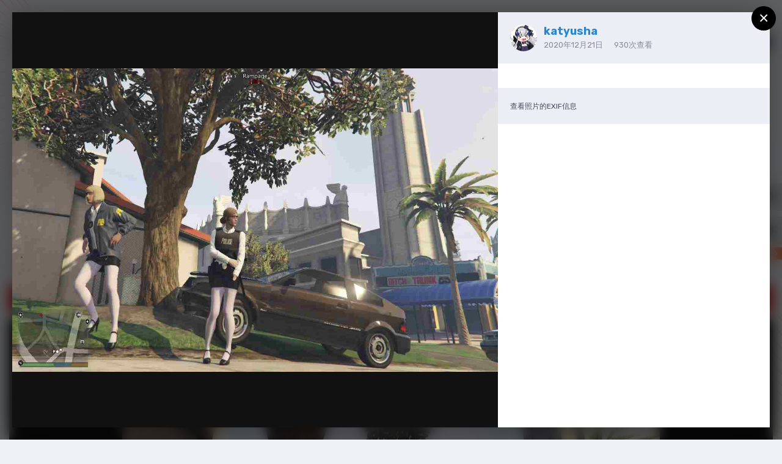

--- FILE ---
content_type: text/html;charset=UTF-8
request_url: https://lspdfrcn.com/gallery/image/66-20201007162241_1jpg/
body_size: 10520
content:
<!DOCTYPE html><html lang="zh-CN" dir="ltr" class="theme--light" ><head><meta charset="utf-8">
        
		<title>20201007162241_1.jpg - LSPDFRCN - LSPDFRCN</title>
		
		
		
		

	<meta name="viewport" content="width=device-width, initial-scale=1">



	<meta name="twitter:card" content="summary_large_image" />



	
		
			
				<meta property="og:title" content="20201007162241_1.jpg">
			
		
	

	
		
			
				<meta property="og:type" content="website">
			
		
	

	
		
			
				<meta property="og:url" content="https://lspdfrcn.com/gallery/image/66-20201007162241_1jpg/">
			
		
	

	
		
			
				<meta name="description" content="">
			
		
	

	
		
			
				<meta property="og:description" content="">
			
		
	

	
		
			
				<meta property="og:updated_time" content="2020-12-21T01:50:08Z">
			
		
	

	
		
			
				<meta property="og:image" content="https://lspdfrcn.com/uploads/monthly_2020_12/large.20201007162241_1.jpg.0fd48a794c23ba0268685e1064673d57.jpg">
			
		
	

	
		
			
				<meta property="og:image:type" content="image/jpeg">
			
		
	

	
		
			
				<meta property="og:site_name" content="LSPDFRCN">
			
		
	

	
		
			
				<meta property="og:locale" content="zh_CN">
			
		
	


	
		<link rel="canonical" href="https://lspdfrcn.com/gallery/image/66-20201007162241_1jpg/" />
	

	
		<link rel="preload" href="https://lspdfrcn.com/uploads/monthly_2020_12/large.20201007162241_1.jpg.0fd48a794c23ba0268685e1064673d57.jpg" as="image" type="image/jpeg" />
	




<link rel="manifest" href="https://lspdfrcn.com/manifest.webmanifest/">
<meta name="msapplication-config" content="https://lspdfrcn.com/browserconfig.xml/">
<meta name="msapplication-starturl" content="/">
<meta name="application-name" content="LSPDFRCN">
<meta name="apple-mobile-web-app-title" content="LSPDFRCN">

	<meta name="theme-color" content="#ffffff">


	<meta name="msapplication-TileColor" content="#ffffff">









<link rel="preload" href="//lspdfrcn.com/applications/core/interface/font/fontawesome-webfont.woff2?v=4.7.0" as="font" crossorigin="anonymous">
		




	<link rel='stylesheet' href='https://lspdfrcn.com/uploads/css_built_16/341e4a57816af3ba440d891ca87450ff_framework.css?v=4e52a1ea3c1676688004' media='all'>

	<link rel='stylesheet' href='https://lspdfrcn.com/uploads/css_built_16/05e81b71abe4f22d6eb8d1a929494829_responsive.css?v=4e52a1ea3c1676688004' media='all'>

	<link rel='stylesheet' href='https://lspdfrcn.com/uploads/css_built_16/90eb5adf50a8c640f633d47fd7eb1778_core.css?v=4e52a1ea3c1676688004' media='all'>

	<link rel='stylesheet' href='https://lspdfrcn.com/uploads/css_built_16/5a0da001ccc2200dc5625c3f3934497d_core_responsive.css?v=4e52a1ea3c1676688004' media='all'>

	<link rel='stylesheet' href='https://lspdfrcn.com/uploads/css_built_16/37c6452ea623de41c991284837957128_gallery.css?v=4e52a1ea3c1676688004' media='all'>

	<link rel='stylesheet' href='https://lspdfrcn.com/uploads/css_built_16/22e9af7d7c6ac7ddc7db0f1b0d471efc_gallery_responsive.css?v=4e52a1ea3c1676688004' media='all'>

	<link rel='stylesheet' href='https://lspdfrcn.com/uploads/css_built_16/8a32dcbf06236254181d222455063219_global.css?v=4e52a1ea3c1676688004' media='all'>

	<link rel='stylesheet' href='https://lspdfrcn.com/uploads/css_built_16/3c2e13df43ceeb2f80c68730e95549d5_sdgamestore.css?v=4e52a1ea3c1676688004' media='all'>





<link rel='stylesheet' href='https://lspdfrcn.com/uploads/css_built_16/258adbb6e4f3e83cd3b355f84e3fa002_custom.css?v=4e52a1ea3c1676688004' media='all'>




        
		
		

	
	<link rel='shortcut icon' href='https://lspdfrcn.com/uploads/monthly_2020_09/Favicon.png' type="image/png">

        
<!-- (CB) Nexxe ( Fontawesome ) -->
<link rel="stylesheet" href="https://use.fontawesome.com/releases/v5.14.0/css/all.css">
<link rel="stylesheet" href="https://use.fontawesome.com/releases/v5.14.0/css/v4-shims.css">

<!-- (CB) Nexxe ( Google Fonts ) -->
<link href="https://fonts.googleapis.com/css2?family=Rubik:ital,wght@0,300;0,400;0,500;0,700;0,900;1,300;1,400;1,500;1,700;1,900&display=swap" rel="stylesheet">
        <script async src="https://pagead2.googlesyndication.com/pagead/js/adsbygoogle.js?client=ca-pub-2564225206388464"
       crossorigin="anonymous"></script>
	</head><body class="ipsApp ipsApp_front ipsJS_none ipsClearfix" data-controller="core.front.core.app"  data-message=""  data-pageapp="gallery" data-pagelocation="front" data-pagemodule="gallery" data-pagecontroller="view" data-pageid="66"   >
		
        

        

		  <a href="#ipsLayout_mainArea" class="ipsHide" title="转到此页面的主要帖子" accesskey="m">跳转到帖子</a>
			

            
<ul id="elMobileNav" class="ipsResponsive_hideDesktop" data-controller="core.front.core.mobileNav">
    
		
			
			
				
				
			
				
				
			
				
					<li id="elMobileBreadcrumb">
						<a href="https://lspdfrcn.com/gallery/album/4-%E6%B4%9B%E5%9C%A3%E9%83%BD%E5%A4%9C%E5%B7%A1/">
							<span>洛圣都夜巡</span>
						</a>
					</li>
				
				
			
				
				
			
		
	

	
	<li >
		<a data-action="defaultStream" href="https://lspdfrcn.com/discover/"><i class="fa fa-newspaper-o" aria-hidden="true"></i></a>
	</li>

	

	
		<li class="ipsJS_show">
			<a href="https://lspdfrcn.com/search/"><i class="fa fa-search"></i></a>
		</li>
	
    
<ul class='ipsMobileHamburger ipsList_reset ipsResponsive_hideDesktop'>
	<li data-ipsDrawer data-ipsDrawer-drawerElem='#elMobileDrawer'>
		<a href='#'>
			
			
				
			
			
			
			<i class='fa fa-navicon'></i>
		</a>
	</li>
</ul>
</ul>
			<div id="ipsLayout_header" class="ipsClearfix">
                

				<header><div class="ipsLayout_container">
					</div>
				</header>
</div>
            <div id="cb-nexxe__topbar">
                <div class="ipsLayout_container">
                   
<div id='cb-nexxe__header'>
   <div class='cb-nexxe__header--logo'>
      <div class='cb-nexxe__header__logo--content hvr-forward'>
         

   
   <a href='https://lspdfrcn.com/' id='elLogo' accesskey='1'>
     <img src="https://lspdfrcn.com/uploads/monthly_2022_09/LSPDFRCN_LOGO.png.b753c67bc6855b638bbf95eabcb3235c.png" class='logo__light' alt='LSPDFRCN'>
     <img src="https://lspdfrcn.com/uploads/monthly_2022_09/LSPDFRCN_LOGO.png.c0d3935be22d86513b15e190e4d88aa6.png" class='logo__dark' alt='LSPDFRCN'>
   </a>
   <span class='cb-nexxe__header__logo--descritpion u_409'>专注于摸鱼一百年。</span>


      </div>
   </div>
   
      <div class='cb-nexxe__header--userpanel'>
        <div class='cb--nexxe__switch--color'><input id='switch__color' type="checkbox" data-ipstooltip="" _title="更改模式" data-toggle-theme></div>
        

	<ul id="elUserNav" class="ipsList_inline cSignedOut ipsResponsive_showDesktop">
		
		
	


	<li class="cUserNav_icon ipsHide" id="elCart_container">
	<li class="elUserNav_sep ipsHide" id="elCart_sep">

<li id="elSignInLink">
			<a href="https://lspdfrcn.com/login/" data-ipsmenu-closeonclick="false" data-ipsmenu id="elUserSignIn">
				已有帐户？请登录  <i class="fa fa-caret-down"></i>
			</a>
			
<div id='elUserSignIn_menu' class='ipsMenu ipsMenu_auto ipsHide'>
	<form accept-charset='utf-8' method='post' action='https://lspdfrcn.com/login/'>
		<input type="hidden" name="csrfKey" value="c8e62c40e9cdda6c5e4651e216a1a585">
		<input type="hidden" name="ref" value="aHR0cHM6Ly9sc3BkZnJjbi5jb20vZ2FsbGVyeS9pbWFnZS82Ni0yMDIwMTAwNzE2MjI0MV8xanBnLw==">
		<div data-role="loginForm">
			
			
			
				
<div class="ipsPad ipsForm ipsForm_vertical">
	<h4 class="ipsType_sectionHead">登录</h4>
	<br><br>
	<ul class='ipsList_reset'>
		<li class="ipsFieldRow ipsFieldRow_noLabel ipsFieldRow_fullWidth">
			
			
				<input type="text" placeholder="用户名或电子邮件地址" name="auth" autocomplete="email">
			
		</li>
		<li class="ipsFieldRow ipsFieldRow_noLabel ipsFieldRow_fullWidth">
			<input type="password" placeholder="密码" name="password" autocomplete="current-password">
		</li>
		<li class="ipsFieldRow ipsFieldRow_checkbox ipsClearfix">
			<span class="ipsCustomInput">
				<input type="checkbox" name="remember_me" id="remember_me_checkbox" value="1" checked aria-checked="true">
				<span></span>
			</span>
			<div class="ipsFieldRow_content">
				<label class="ipsFieldRow_label" for="remember_me_checkbox">记住我</label>
				<span class="ipsFieldRow_desc">不要在公共电脑启用此选项。</span>
			</div>
		</li>
		<li class="ipsFieldRow ipsFieldRow_fullWidth">
			<button type="submit" name="_processLogin" value="usernamepassword" class="ipsButton ipsButton_primary ipsButton_small" id="elSignIn_submit">登录</button>
			
				<p class="ipsType_right ipsType_small">
					
						<a href='https://lspdfrcn.com/lostpassword/' data-ipsDialog data-ipsDialog-title='忘记密码？'>
					
					忘记密码？</a>
				</p>
			
		</li>
	</ul>
</div>
			
		</div>
	</form>
</div>
		</li>
		
			<li>
				
					<a href="https://lspdfrcn.com/register/" data-ipsdialog data-ipsdialog-size="narrow" data-ipsdialog-title="注册"  id="elRegisterButton" class="ipsButton ipsButton_normal ipsButton_primary">注册</a>
				
			</li>
		
	</ul>

      </div>
   
</div>
                </div>
            </div>
            

    
    <div id='cb-nexxe__menu'>
    <div class='ipsLayout_container'>
	<nav data-controller='core.front.core.navBar' class=' ipsResponsive_showDesktop'>
		<div class='ipsNavBar_primary ipsLayout_container '>
			<ul data-role="primaryNavBar" class='ipsClearfix'>
				



	
		
		
			
		
		<li class='ipsNavBar_active' data-active id='elNavSecondary_1' data-role="navBarItem" data-navApp="core" data-navExt="CustomItem">
			
			
				<a href="https://lspdfrcn.com" target='_blank' rel="noopener" data-navItem-id="1" data-navDefault>
					主页
				</a>
			
			
				<ul class='ipsNavBar_secondary ' data-role='secondaryNavBar'>
					



	
		
		
		<li  id='elNavSecondary_10' data-role="navBarItem" data-navApp="forums" data-navExt="Forums">
			
			
				<a href="https://lspdfrcn.com"  data-navItem-id="10" >
					论坛
				</a>
			
			
		</li>
	
	

	
		
		
			
		
		<li class='ipsNavBar_active' data-active id='elNavSecondary_12' data-role="navBarItem" data-navApp="gallery" data-navExt="Gallery">
			
			
				<a href="https://lspdfrcn.com/gallery/"  data-navItem-id="12" data-navDefault>
					相册
				</a>
			
			
		</li>
	
	

	
		
		
		<li  id='elNavSecondary_34' data-role="navBarItem" data-navApp="core" data-navExt="Guidelines">
			
			
				<a href="https://lspdfrcn.com/guidelines/"  data-navItem-id="34" >
					指南
				</a>
			
			
		</li>
	
	

	
		
		
		<li  id='elNavSecondary_37' data-role="navBarItem" data-navApp="core" data-navExt="Leaderboard">
			
			
				<a href="https://lspdfrcn.com/leaderboard/"  data-navItem-id="37" >
					排行榜
				</a>
			
			
		</li>
	
	

	
		
		
		<li  id='elNavSecondary_52' data-role="navBarItem" data-navApp="core" data-navExt="Clubs">
			
			
				<a href="https://lspdfrcn.com/clubs/"  data-navItem-id="52" >
					俱乐部
				</a>
			
			
		</li>
	
	

	
		
		
		<li  id='elNavSecondary_35' data-role="navBarItem" data-navApp="core" data-navExt="CustomItem">
			
			
				<a href="https://lspdfrcn.com/staff/"  data-navItem-id="35" >
					管理
				</a>
			
			
		</li>
	
	



					<li class='ipsHide' id='elNavigationMore_1' data-role='navMore'>
						<a href='#' data-ipsMenu data-ipsMenu-appendTo='#elNavigationMore_1' id='elNavigationMore_1_dropdown'>更多 <i class='fa fa-caret-down'></i></a>
						<ul class='ipsHide ipsMenu ipsMenu_auto' id='elNavigationMore_1_dropdown_menu' data-role='moreDropdown'></ul>
					</li>
				</ul>
			
		</li>
	
	

	
		
		
		<li  id='elNavSecondary_51' data-role="navBarItem" data-navApp="core" data-navExt="CustomItem">
			
			
				<a href="https://lspdfrcn.com/files/"  data-navItem-id="51" >
					下载
				</a>
			
			
		</li>
	
	

	
		
		
		<li  id='elNavSecondary_2' data-role="navBarItem" data-navApp="core" data-navExt="CustomItem">
			
			
				<a href="https://lspdfrcn.com/discover/"  data-navItem-id="2" >
					动态
				</a>
			
			
				<ul class='ipsNavBar_secondary ipsHide' data-role='secondaryNavBar'>
					



	
		
		
		<li  id='elNavSecondary_4' data-role="navBarItem" data-navApp="core" data-navExt="AllActivity">
			
			
				<a href="https://lspdfrcn.com/discover/"  data-navItem-id="4" >
					所有动态
				</a>
			
			
		</li>
	
	

	
	

	
	

	
	

	
		
		
		<li  id='elNavSecondary_8' data-role="navBarItem" data-navApp="core" data-navExt="Search">
			
			
				<a href="https://lspdfrcn.com/search/"  data-navItem-id="8" >
					搜索
				</a>
			
			
		</li>
	
	

	
	



					<li class='ipsHide' id='elNavigationMore_2' data-role='navMore'>
						<a href='#' data-ipsMenu data-ipsMenu-appendTo='#elNavigationMore_2' id='elNavigationMore_2_dropdown'>更多 <i class='fa fa-caret-down'></i></a>
						<ul class='ipsHide ipsMenu ipsMenu_auto' id='elNavigationMore_2_dropdown_menu' data-role='moreDropdown'></ul>
					</li>
				</ul>
			
		</li>
	
	

	
		
		
		<li  id='elNavSecondary_46' data-role="navBarItem" data-navApp="sdgamestore" data-navExt="sdGameStore">
			
			
				<a href="https://lspdfrcn.com/games/"  data-navItem-id="46" >
					商店
				</a>
			
			
				<ul class='ipsNavBar_secondary ipsHide' data-role='secondaryNavBar'>
					



	
	

	
		
		
		<li  id='elNavSecondary_48' data-role="navBarItem" data-navApp="core" data-navExt="CustomItem">
			
			
				<a href="https://lspdfrcn.com/store/cart/" target='_blank' rel="noopener" data-navItem-id="48" >
					购物车
				</a>
			
			
		</li>
	
	



					<li class='ipsHide' id='elNavigationMore_46' data-role='navMore'>
						<a href='#' data-ipsMenu data-ipsMenu-appendTo='#elNavigationMore_46' id='elNavigationMore_46_dropdown'>更多 <i class='fa fa-caret-down'></i></a>
						<ul class='ipsHide ipsMenu ipsMenu_auto' id='elNavigationMore_46_dropdown_menu' data-role='moreDropdown'></ul>
					</li>
				</ul>
			
		</li>
	
	

	
		
		
		<li  id='elNavSecondary_49' data-role="navBarItem" data-navApp="core" data-navExt="CustomItem">
			
			
				<a href="https://lspdfrcn.com/releastenotes/"  data-navItem-id="49" >
					发行说明
				</a>
			
			
		</li>
	
	

	
		
		
		<li  id='elNavSecondary_50' data-role="navBarItem" data-navApp="donate" data-navExt="Donate">
			
			
				<a href="https://lspdfrcn.com/donate/"  data-navItem-id="50" >
					捐赠
				</a>
			
			
		</li>
	
	



				<li class='ipsHide' id='elNavigationMore' data-role='navMore'>
					<a href='#' data-ipsMenu data-ipsMenu-appendTo='#elNavigationMore' id='elNavigationMore_dropdown'>更多</a>
					<ul class='ipsNavBar_secondary ipsHide' data-role='secondaryNavBar'>
						<li class='ipsHide' id='elNavigationMore_more' data-role='navMore'>
							<a href='#' data-ipsMenu data-ipsMenu-appendTo='#elNavigationMore_more' id='elNavigationMore_more_dropdown'>更多 <i class='fa fa-caret-down'></i></a>
							<ul class='ipsHide ipsMenu ipsMenu_auto' id='elNavigationMore_more_dropdown_menu' data-role='moreDropdown'></ul>
						</li>
					</ul>
				</li>
			</ul>
            

	<div id="elSearchWrap">
		<div id="elSearch" class="" data-controller="sdgamestore.front.games.quickSearch, core.front.core.quickSearch">
			<form accept-charset="utf-8" action="//lspdfrcn.com/search/?do=quicksearch" method="post">

			</form>
<div id="sdGameSearchResult" class="ipsMatrix ipsClear ipsAreaBackground_light">
  <ul class="ipsDataList ipsDataList_reducedSpacing"></ul>
</div>
		</div>
	</div>

		</div>
        
<div class='cb-nexxe__menu--right'>
   	<div id="elSearchWrapper">
		<div id='elSearch' data-controller="core.front.core.quickSearch">
			<form accept-charset='utf-8' action='//lspdfrcn.com/search/?do=quicksearch' method='post'>
                <input type='search' id='elSearchField' placeholder='搜索…' name='q' autocomplete='off' aria-label='搜索'>
                <details class='cSearchFilter'>
                    <summary class='cSearchFilter__text'></summary>
                    <ul class='cSearchFilter__menu'>
                        
                        <li><label><input type="radio" name="type" value="all"  checked><span class='cSearchFilter__menuText'>所有地方</span></label></li>
                        
                            
                                <li><label><input type="radio" name="type" value='contextual_{&quot;type&quot;:&quot;gallery_image&quot;,&quot;nodes&quot;:1}'><span class='cSearchFilter__menuText'>此类别</span></label></li>
                            
                                <li><label><input type="radio" name="type" value='contextual_{&quot;type&quot;:&quot;gallery_image&quot;,&quot;item&quot;:66}'><span class='cSearchFilter__menuText'>此图像</span></label></li>
                            
                        
                        
                            <li><label><input type="radio" name="type" value="core_statuses_status"><span class='cSearchFilter__menuText'>状态更新</span></label></li>
                        
                            <li><label><input type="radio" name="type" value="forums_topic"><span class='cSearchFilter__menuText'>主题</span></label></li>
                        
                            <li><label><input type="radio" name="type" value="calendar_event"><span class='cSearchFilter__menuText'>活动</span></label></li>
                        
                            <li><label><input type="radio" name="type" value="gallery_image"><span class='cSearchFilter__menuText'>图像</span></label></li>
                        
                            <li><label><input type="radio" name="type" value="gallery_album_item"><span class='cSearchFilter__menuText'>专辑</span></label></li>
                        
                            <li><label><input type="radio" name="type" value="downloads_file"><span class='cSearchFilter__menuText'>文件</span></label></li>
                        
                            <li><label><input type="radio" name="type" value="cms_pages_pageitem"><span class='cSearchFilter__menuText'>专栏</span></label></li>
                        
                            <li><label><input type="radio" name="type" value="cms_records1"><span class='cSearchFilter__menuText'>Releases</span></label></li>
                        
                            <li><label><input type="radio" name="type" value="nexus_package_item"><span class='cSearchFilter__menuText'>产品</span></label></li>
                        
                            <li><label><input type="radio" name="type" value="blog_entry"><span class='cSearchFilter__menuText'>博客帖子</span></label></li>
                        
                            <li><label><input type="radio" name="type" value="sdgamestore_product"><span class='cSearchFilter__menuText'>Games</span></label></li>
                        
                            <li><label><input type="radio" name="type" value="core_members"><span class='cSearchFilter__menuText'>会员</span></label></li>
                        
                    </ul>
                </details>
				<button class='cSearchSubmit' type="submit" aria-label='搜索'><i class="fa fa-search"></i></button>
			</form>
		</div>
	</div>
   
   <div class='cb-nexxe__menu__right--social'>
      


<ul class='cb-nexxe__social-list social_menu'>
   
   
   
   
   
   <li class='discord'><a href="https://kaihei.co/zikPNI" data-ipstooltip="" _title="Discord" target="_blank"><i class="fab fa-discord"></i></a></li>
</ul>


   </div>
   
</div>
	</nav>
    </div>
    </div>
   


        


		<main id="ipsLayout_body" class="ipsLayout_container"><div id="ipsLayout_contentArea">
              	
<nav class='ipsBreadcrumb ipsBreadcrumb_top ipsFaded_withHover'>
	

	<ul class='ipsList_inline ipsPos_right'>
		
		<li >
			<a data-action="defaultStream" class='ipsType_light '  href='https://lspdfrcn.com/discover/'><i class="fas fa-align-center"></i> <span>所有动态</span></a>
		</li>
		
	</ul>

	<ul data-role="breadcrumbList">
		<li>
			<a title="首页" href='https://lspdfrcn.com/'>
				<span><i class="fas fa-house-user"></i> 首页 <i class='fa fa-angle-right'></i></span>
			</a>
		</li>
		
		
			<li>
				
					<a href='https://lspdfrcn.com/gallery/'>
						<span>相册 <i class='fa fa-angle-right' aria-hidden="true"></i></span>
					</a>
				
			</li>
		
			<li>
				
					<a href='https://lspdfrcn.com/gallery/category/1-lspdfrcn/'>
						<span>LSPDFRCN <i class='fa fa-angle-right' aria-hidden="true"></i></span>
					</a>
				
			</li>
		
			<li>
				
					<a href='https://lspdfrcn.com/gallery/album/4-%E6%B4%9B%E5%9C%A3%E9%83%BD%E5%A4%9C%E5%B7%A1/'>
						<span>洛圣都夜巡 <i class='fa fa-angle-right' aria-hidden="true"></i></span>
					</a>
				
			</li>
		
			<li>
				
					20201007162241_1.jpg
				
			</li>
		
	</ul>
</nav>
				<div id="ipsLayout_contentWrapper">
					
					<div id="ipsLayout_mainArea">
						
						
						
						

	


	<div class='cAnnouncementsContent'>
		
		<div class='cAnnouncementContentTop ipsAnnouncement ipsMessage_error ipsType_center'>
            
			<a href='https://lspdfrcn.com/announcement/57-%E7%BD%91%E7%AB%99%E8%BF%81%E7%A7%BB%E9%80%9A%E7%9F%A5/' data-ipsDialog data-ipsDialog-title="网站迁移通知">网站迁移通知</a>
            
		</div>
		
	</div>



						



<div data-controller='gallery.front.view.image,gallery.front.browse.imageLightbox' data-launchLightbox data-lightboxURL='https://lspdfrcn.com/gallery/image/66-20201007162241_1jpg/'>
	<div class='cGalleryLightbox_inner ipsSpacer_bottom' data-role="imageSizer">
		<div class='elGalleryHeader'>
			

<div id='elGalleryImage' class='elGalleryImage' data-role="imageFrame" data-imageSizes='{&quot;large&quot;:[1280,800],&quot;small&quot;:[600,375]}'>
	
		<div class='cGalleryViewImage' data-role='notesWrapper' data-controller='gallery.front.view.notes' data-imageID='66'  data-notesData='[]'>
			
			<div>
				<img src='https://lspdfrcn.com/uploads/monthly_2020_12/large.20201007162241_1.jpg.0fd48a794c23ba0268685e1064673d57.jpg' alt="20201007162241_1.jpg" title='20201007162241_1.jpg' data-role='theImage' class='ipsHide'>
			</div>
			<noscript>
				<img src='https://lspdfrcn.com/uploads/monthly_2020_12/large.20201007162241_1.jpg.0fd48a794c23ba0268685e1064673d57.jpg' alt="20201007162241_1.jpg" title='20201007162241_1.jpg' data-role='theImage'>
			</noscript>
			
		</div>
		
		<div class='cGalleryImageFade'>
			
				<div class='cGalleryImageTopBar'>
					<div class='cGalleryImageTitle'>&nbsp;</div>
					<ul class='cGalleryControls ipsList_inline'>
						<li>
							<a href='https://lspdfrcn.com/gallery/image/66-20201007162241_1jpg/' title='在灯箱中查看' class='ipsButton ipsButton_narrow ipsButton_link ipsButton_verySmall ipsButton_veryLight' data-ipsTooltip data-imageLightbox><i class='fa fa-expand'></i></a>
						</li>
						<li>
							<a href='https://lspdfrcn.com/uploads/monthly_2020_12/large.20201007162241_1.jpg.0fd48a794c23ba0268685e1064673d57.jpg' title='查看完整图像' class='ipsButton ipsButton_narrow ipsButton_link ipsButton_verySmall ipsButton_veryLight' data-ipsTooltip target='_blank' rel='noopener'><i class='fa fa-external-link'></i></a>
						</li>
					</ul>
				</div>
			
			<div class='cGalleryImageBottomBar'>
				<div class='cGalleryCreditInfo ipsType_normal'>
					

					
				</div>
				
			</div>
		</div>
	
	<span class='elGalleryImageNav'>
		
			<a href='https://lspdfrcn.com/gallery/image/67-20201018102932_1jpg/?browse=1' class='elGalleryImageNav_prev' title='20201018102932_1.jpg'><i class='fa fa-angle-left'></i></a>
		
		
			<a href='https://lspdfrcn.com/gallery/image/65-20201006162542_1jpg/?browse=1' class='elGalleryImageNav_next' title='20201006162542_1.jpg'><i class='fa fa-angle-right'></i></a>
		
	</span>
</div>
		</div>
	</div>

	<section data-role='imageInfo'>
		




<div class='ipsColumns ipsColumns_collapsePhone ipsResponsive_pull ipsSpacer_bottom'>
	<div class='ipsColumn ipsColumn_fluid'>
		

		<div class='ipsBox'>
			<div class='ipsPadding' data-role='imageDescription'>
				<div class='ipsFlex ipsFlex-ai:center ipsFlex-fw:wrap ipsGap:4'>
					<div class='ipsFlex-flex:11'>
						<h1 class='ipsType_pageTitle ipsContained_container'>
							
							
							
							
							
								<span class='ipsContained ipsType_break'>20201007162241_1.jpg</span>
							
						</h1>
						
					</div>
				</div>
				<hr class='ipsHr'>
				<div class='ipsPageHeader__meta ipsFlex ipsFlex-jc:between ipsFlex-ai:center ipsFlex-fw:wrap ipsGap:3'>
					<div class='ipsFlex-flex:11'>
						<div class='ipsPhotoPanel ipsPhotoPanel_mini ipsClearfix'>
							


	<a href="https://lspdfrcn.com/profile/19-katyusha/" rel="nofollow" data-ipsHover data-ipsHover-width="370" data-ipsHover-target="https://lspdfrcn.com/profile/19-katyusha/?do=hovercard" class="ipsUserPhoto ipsUserPhoto_mini nexxe__offline" title="转到katyusha的个人空间">
		<img src='https://lspdfrcn.com/uploads/monthly_2020_09/585971891_QQ20190924211847.thumb.png.1f0fefe880d674ffbce8f8146e555147.png' alt='katyusha' loading="lazy">
	</a>

							<div>
								<p class='ipsType_reset ipsType_normal ipsType_blendLinks'>
									由


<a href='https://lspdfrcn.com/profile/19-katyusha/' rel="nofollow" data-ipsHover data-ipsHover-width='370' data-ipsHover-target='https://lspdfrcn.com/profile/19-katyusha/?do=hovercard&amp;referrer=https%253A%252F%252Flspdfrcn.com%252Fgallery%252Fimage%252F66-20201007162241_1jpg%252F' title="转到katyusha的个人空间" class="ipsType_break"><span style='color:#2986cc'>katyusha</span></a>
								</p>
								<ul class='ipsList_inline'>
									<li class='ipsType_light'><time datetime='2020-12-21T01:50:08Z' title='2020年12月21日 01:50 ' data-short='5年前'>2020年12月21日</time></li>
									<li class='ipsType_light'>930次查看</li>
									
										<li><a href='https://lspdfrcn.com/profile/19-katyusha/content/?type=gallery_image'>查看katyusha的图像</a></li>
									
								</ul>
							</div>
						</div>
					</div>
					<div class='ipsFlex-flex:01 ipsResponsive_hidePhone'>
						<div class='ipsFlex ipsFlex-ai:center ipsFlex-jc:center ipsGap:3 ipsGap_row:0'>
							
							



							

<div data-followApp='gallery' data-followArea='image' data-followID='66' data-controller='core.front.core.followButton'>
	

	<a href='https://lspdfrcn.com/login/' rel="nofollow" class="ipsFollow ipsPos_middle ipsButton ipsButton_light ipsButton_verySmall ipsButton_disabled" data-role="followButton" data-ipsTooltip title='登录关注'>
		<span>粉丝</span>
		<span class='ipsCommentCount'>0</span>
	</a>

</div>
						</div>
					</div>
				</div>
				
				

				

					

				

					

				
			</div>
			<div class='ipsItemControls'>
				
					

	<div data-controller='core.front.core.reaction' class='ipsItemControls_right ipsClearfix '>	
		<div class='ipsReact ipsPos_right'>
			
				
				<div class='ipsReact_reactCountOnly ipsAreaBackground_light ipsType_blendLinks ipsHide' data-role='reactCount'>
					
					<span data-role='reactCountText'>0</span>
					
				</div>
			
			
			
		</div>
	</div>

				
				<ul class='ipsComment_controls ipsClearfix ipsItemControls_left'>
					
				</ul>
			</div>
		</div>
	</div>
	<div class='ipsColumn ipsColumn_wide' id='elGalleryImageStats'>
		<div class='ipsBox ipsPadding' data-role="imageStats">
			

			

			
				<div>
					<strong class='ipsType_minorHeading'>来自专辑:</strong>
					<br>
					<h3 class='ipsType_sectionHead'><span class='ipsContained ipsType_break'><a href='https://lspdfrcn.com/gallery/album/4-%E6%B4%9B%E5%9C%A3%E9%83%BD%E5%A4%9C%E5%B7%A1/' class='ipsType_normal ipsTruncate ipsTruncate_line'>洛圣都夜巡</a></span></h3>
					<ul class='ipsList_inline ipsType_medium'>
						<li><i class='fa fa-camera'></i> <strong>258张图像</strong></li>
						
						
					</ul>
				</div>
				<hr class='ipsHr'>
			

			
				<h2 class='ipsType_minorHeading ipsType_break'>20201007162241_1.jpg的照片信息</h2>
				<div class='cGalleryExif'>
					
						<a href='https://lspdfrcn.com/gallery/image/66-20201007162241_1jpg/?do=metadata' data-ipsDialog data-ipsDialog-title='查看所有照片的EXIF信息'>查看照片的EXIF信息</a>
					
				</div>
			
		</div>
	</div>
</div>


<div class='ipsBox ipsPadding ipsResponsive_pull ipsResponsive_showPhone ipsMargin_top'>
	
	<div class='ipsResponsive_noFloat ipsResponsive_block'>
		

<div data-followApp='gallery' data-followArea='image' data-followID='66' data-controller='core.front.core.followButton'>
	

	<a href='https://lspdfrcn.com/login/' rel="nofollow" class="ipsFollow ipsPos_middle ipsButton ipsButton_light ipsButton_verySmall ipsButton_disabled" data-role="followButton" data-ipsTooltip title='登录关注'>
		<span>粉丝</span>
		<span class='ipsCommentCount'>0</span>
	</a>

</div>
	</div>
	<div class='ipsResponsive_noFloat ipsResponsive_block ipsMargin_top:half'>
		



	</div>
</div>
	</section>

	<div data-role='imageComments'>
	
	</div>

</div> 


                        
						


                        
					</div>
					


				</div>
			</div>
			
		</main>
        
			<footer id="ipsLayout_footer" class="ipsClearfix">
                

<div id='cb-nexxe__footer--bottom'>
  <div class='ipsLayout_container'>
     <div class='cb-nexxe__footer__bottom--content'>
        
<div id='cb-nexxe__bottom__content--menu' class='cb-nexxe__bottom__content--menu'>

<ul class='ipsList_inline ipsType_center ipsSpacer_top' id="elFooterLinks">
	
	
	
	
	
		<li><a href='https://lspdfrcn.com/privacy/'>隐私政策</a></li>
	
	
		<li><a rel="nofollow" href='https://lspdfrcn.com/contact/' >联系我们</a></li>
	
</ul>

</div>
        
<a href="#top" class='cb-nexxe__footer__bottom--goup' data-ipstooltip="" _title="Go Up!"><i class="fas fa-chevron-up"></i></a>
        <div id='cb-nexxe__bottom__content--copyright' class='cb-nexxe__bottom__content--copyright'>
           



<p id='elCopyright'>
	<span id='elCopyright_userLine'>© 2020 - 2022 Lspdfrcn.com</span>
	<a rel='nofollow' title='Invision Community' href='https://www.invisioncommunity.com/'>Powered by Invision Community</a>
</p>
        </div>
     </div>
  </div>
</div>
			

<div id='eabpDialog'
     data-EABD-title="警告！" 
     data-EABD-close="0" 
     data-EABD-overlay="1" 
     data-EABD-fixed="1" 
     data-EABD-size="narrow" 
     class='ipsHide'>
    <div class='ipsPad'>
        <p style="text-align:center;">
	<font color="#e74c3c"><span style="font-size: 36px;"><b>检测到已安装广告屏蔽插件</b></span></font>
</p>

<p style="text-align:center;">
	<span style="font-size:20px;"><strong>网站需要广告收入用来维持服务器费用，</strong></span>
</p>

<p style="text-align:center;">
	<span style="font-size:20px;"><strong>请禁用 <span style="color:rgb(231,76,60);">广告屏蔽插件</span> ，帮助这个论坛继续下去</strong></span>
</p>

    </div>

  <div class="ipsType_center ipsGrid ipsPos_center">
  
  
  	<a class="ipsButton ipsButton_positive" onclick=location=URL>已经关闭</a>
  
</div>        

</div>
</footer>
		

<div id="elMobileDrawer" class="ipsDrawer ipsHide">
	<div class="ipsDrawer_menu">
		<a href="#" class="ipsDrawer_close" data-action="close"><span>×</span></a>
		<div class="ipsDrawer_content ipsFlex ipsFlex-fd:column">
<ul id="elUserNav_mobile" class="ipsList_inline signed_in ipsClearfix">
	


</ul>

			
				<div class="ipsPadding ipsBorder_bottom">
					<ul class="ipsToolList ipsToolList_vertical">
<li>
							<a href="https://lspdfrcn.com/login/" id="elSigninButton_mobile" class="ipsButton ipsButton_light ipsButton_small ipsButton_fullWidth">已有帐户？请登录</a>
						</li>
						
							<li>
								
									<a href="https://lspdfrcn.com/register/" data-ipsdialog data-ipsdialog-size="narrow" data-ipsdialog-title="注册" data-ipsdialog-fixed="true"  id="elRegisterButton_mobile" class="ipsButton ipsButton_small ipsButton_fullWidth ipsButton_important">注册</a>
								
							</li>
						
					</ul>
</div>
			

			

			<ul class="ipsDrawer_list ipsFlex-flex:11">
				

				
				
				
				
					
						
						
							<li class="ipsDrawer_itemParent">
								<h4 class="ipsDrawer_title"><a href="#">主页</a></h4>
								<ul class="ipsDrawer_list">
<li data-action="back"><a href="#">后退</a></li>
									
									
										
										
										
											
												
													
													
									
													
									
									
									
										


	
		
			<li>
				<a href='https://lspdfrcn.com' >
					论坛
				</a>
			</li>
		
	

	
		
			<li>
				<a href='https://lspdfrcn.com/gallery/' >
					相册
				</a>
			</li>
		
	

	
		
			<li>
				<a href='https://lspdfrcn.com/guidelines/' >
					指南
				</a>
			</li>
		
	

	
		
			<li>
				<a href='https://lspdfrcn.com/leaderboard/' >
					排行榜
				</a>
			</li>
		
	

	
		
			<li>
				<a href='https://lspdfrcn.com/clubs/' >
					俱乐部
				</a>
			</li>
		
	

	
		
			<li>
				<a href='https://lspdfrcn.com/staff/' >
					管理
				</a>
			</li>
		
	

										
								</ul>
</li>
						
					
				
					
						
						
							<li><a href="https://lspdfrcn.com/files/" >下载</a></li>
						
					
				
					
						
						
							<li class="ipsDrawer_itemParent">
								<h4 class="ipsDrawer_title"><a href="#">动态</a></h4>
								<ul class="ipsDrawer_list">
<li data-action="back"><a href="#">后退</a></li>
									
									
										
										
										
											
												
													
													
									
													
									
									
									
										


	
		
			<li>
				<a href='https://lspdfrcn.com/discover/' >
					所有动态
				</a>
			</li>
		
	

	

	

	

	
		
			<li>
				<a href='https://lspdfrcn.com/search/' >
					搜索
				</a>
			</li>
		
	

	

										
								</ul>
</li>
						
					
				
					
						
						
							<li class="ipsDrawer_itemParent">
								<h4 class="ipsDrawer_title"><a href="#">商店</a></h4>
								<ul class="ipsDrawer_list">
<li data-action="back"><a href="#">后退</a></li>
									
									
										
										
										
											
										
											
												
											
										
									
													
									
										<li><a href="https://lspdfrcn.com/games/">商店</a></li>
									
									
									
										


	

	
		
			<li>
				<a href='https://lspdfrcn.com/store/cart/' target='_blank' rel="noopener">
					购物车
				</a>
			</li>
		
	

										
								</ul>
</li>
						
					
				
					
						
						
							<li><a href="https://lspdfrcn.com/releastenotes/" >发行说明</a></li>
						
					
				
					
						
						
							<li><a href="https://lspdfrcn.com/donate/" >捐赠</a></li>
						
					
				
				
			</ul>

			
		</div>
	</div>
</div>

<div id="elMobileCreateMenuDrawer" class="ipsDrawer ipsHide">
	<div class="ipsDrawer_menu">
		<a href="#" class="ipsDrawer_close" data-action="close"><span>×</span></a>
		<div class="ipsDrawer_content ipsSpacer_bottom ipsPad">
			<ul class="ipsDrawer_list">
<li class="ipsDrawer_listTitle ipsType_reset">创建新的...</li>
				
			</ul>
</div>
	</div>
</div>

		
	    
<script type="text/javascript" src='//code.jquery.com/jquery-3.5.1.min.js'></script>

<script src='https://lspdfrcn.com/uploads/set_resources_16/da3433044d272c054db3f734a8877062_swiper.js'></script>
<script src='https://lspdfrcn.com/uploads/set_resources_16/da3433044d272c054db3f734a8877062_swiper.min.js'></script>

<script type="text/javascript" src='https://lspdfrcn.com/uploads/set_resources_16/da3433044d272c054db3f734a8877062_ripple.min.js'></script>


<script type="text/javascript" src='https://lspdfrcn.com/uploads/set_resources_16/da3433044d272c054db3f734a8877062_pace.js'></script>
<script type="text/javascript" src='https://lspdfrcn.com/uploads/set_resources_16/da3433044d272c054db3f734a8877062_pace.min.js'></script>




<script type="text/javascript" src='https://lspdfrcn.com/uploads/set_resources_16/da3433044d272c054db3f734a8877062_nexxe__js.js'></script>

<script>
    var swiper = new Swiper('.nexxe__news-swiper', {
      loop: true,
      centeredSlides: true,
      slidesPerView: 'auto',
      spaceBetween: 0,
      resizeReInit: true,
      observer: true,
      
      autoplay: {
        delay: 6400,
        disableOnInteraction: true,
      },
      
      
      pagination: {
        el: '.nexxe__news-pagination',
        dynamicBullets: true,
        clickable: true,
      },
      
    });
</script>




<script>
    $(".ipsButton").ripple();
    $("#elCreateNew").ripple();
</script>





        

	
	<script type='text/javascript'>
		var ipsDebug = false;		
	
		var CKEDITOR_BASEPATH = '//lspdfrcn.com/applications/core/interface/ckeditor/ckeditor/';
	
		var ipsSettings = {
			
			
			cookie_path: "/",
			
			cookie_prefix: "ips4_",
			
			
			cookie_ssl: true,
			
			upload_imgURL: "",
			message_imgURL: "",
			notification_imgURL: "",
			baseURL: "//lspdfrcn.com/",
			jsURL: "//lspdfrcn.com/applications/core/interface/js/js.php",
			csrfKey: "c8e62c40e9cdda6c5e4651e216a1a585",
			antiCache: "4e52a1ea3c1676688004",
			jsAntiCache: "4e52a1ea3c1769603768",
			disableNotificationSounds: true,
			useCompiledFiles: true,
			links_external: true,
			memberID: 0,
			lazyLoadEnabled: true,
			blankImg: "//lspdfrcn.com/applications/core/interface/js/spacer.png",
			googleAnalyticsEnabled: false,
			matomoEnabled: false,
			viewProfiles: true,
			mapProvider: 'none',
			mapApiKey: '',
			pushPublicKey: null,
			relativeDates: true
		};
		
		
		
		
			ipsSettings['maxImageDimensions'] = {
				width: 1000,
				height: 750
			};
		
		
	</script>





<script type='text/javascript' src='https://lspdfrcn.com/uploads/javascript_global/root_library.js?v=4e52a1ea3c1769603768' data-ips></script>


<script type='text/javascript' src='https://lspdfrcn.com/uploads/javascript_global/root_js_lang_4.js?v=4e52a1ea3c1769603768' data-ips></script>


<script type='text/javascript' src='https://lspdfrcn.com/uploads/javascript_global/root_framework.js?v=4e52a1ea3c1769603768' data-ips></script>


<script type='text/javascript' src='https://lspdfrcn.com/uploads/javascript_core/global_global_core.js?v=4e52a1ea3c1769603768' data-ips></script>


<script type='text/javascript' src='https://lspdfrcn.com/uploads/javascript_global/root_front.js?v=4e52a1ea3c1769603768' data-ips></script>


<script type='text/javascript' src='https://lspdfrcn.com/uploads/javascript_core/front_front_core.js?v=4e52a1ea3c1769603768' data-ips></script>


<script type='text/javascript' src='https://lspdfrcn.com/uploads/javascript_gallery/front_front_view.js?v=4e52a1ea3c1769603768' data-ips></script>


<script type='text/javascript' src='https://lspdfrcn.com/uploads/javascript_gallery/front_front_browse.js?v=4e52a1ea3c1769603768' data-ips></script>


<script type='text/javascript' src='https://lspdfrcn.com/uploads/javascript_sdgamestore/front_front_games.js?v=4e52a1ea3c1769603768' data-ips></script>


<script type='text/javascript' src='https://lspdfrcn.com/uploads/javascript_global/root_map.js?v=4e52a1ea3c1769603768' data-ips></script>



	<script type='text/javascript'>
		
			ips.setSetting( 'date_format', jQuery.parseJSON('"yy\u5e74mm\u6708dd\u65e5"') );
		
			ips.setSetting( 'date_first_day', jQuery.parseJSON('0') );
		
			ips.setSetting( 'ipb_url_filter_option', jQuery.parseJSON('"none"') );
		
			ips.setSetting( 'url_filter_any_action', jQuery.parseJSON('"moderate"') );
		
			ips.setSetting( 'bypass_profanity', jQuery.parseJSON('0') );
		
			ips.setSetting( 'emoji_style', jQuery.parseJSON('"twemoji"') );
		
			ips.setSetting( 'emoji_shortcodes', jQuery.parseJSON('true') );
		
			ips.setSetting( 'emoji_ascii', jQuery.parseJSON('true') );
		
			ips.setSetting( 'emoji_cache', jQuery.parseJSON('1634524072') );
		
			ips.setSetting( 'image_jpg_quality', jQuery.parseJSON('18') );
		
			ips.setSetting( 'cloud2', jQuery.parseJSON('false') );
		
			ips.setSetting( 'isAnonymous', jQuery.parseJSON('false') );
		
		
	</script>



<script type='application/ld+json'>
{
    "@context": "http://schema.org",
    "@type": "MediaObject",
    "@id": "https://lspdfrcn.com/gallery/image/66-20201007162241_1jpg/",
    "url": "https://lspdfrcn.com/gallery/image/66-20201007162241_1jpg/",
    "name": "20201007162241_1.jpg",
    "description": "",
    "dateCreated": "2020-12-21T01:50:08+0000",
    "fileFormat": "image/jpeg",
    "keywords": [],
    "author": {
        "@type": "Person",
        "name": "katyusha",
        "image": "https://lspdfrcn.com/uploads/monthly_2020_09/585971891_QQ20190924211847.thumb.png.1f0fefe880d674ffbce8f8146e555147.png",
        "url": "https://lspdfrcn.com/profile/19-katyusha/"
    },
    "interactionStatistic": [
        {
            "@type": "InteractionCounter",
            "interactionType": "http://schema.org/ViewAction",
            "userInteractionCount": 930
        }
    ],
    "artMedium": "Digital",
    "width": 1280,
    "height": 800,
    "image": {
        "@type": "ImageObject",
        "url": "https://lspdfrcn.com/uploads/monthly_2020_12/large.20201007162241_1.jpg.0fd48a794c23ba0268685e1064673d57.jpg",
        "caption": "20201007162241_1.jpg",
        "thumbnail": "https://lspdfrcn.com/uploads/monthly_2020_12/small.20201007162241_1.jpg.1a1d8b295e13a57c80a78baafdd94c52.jpg",
        "width": 1280,
        "height": 800,
        "exifData": [
            {
                "@type": "PropertyValue",
                "name": "FILE.FileName",
                "value": "exifC5UPR4"
            },
            {
                "@type": "PropertyValue",
                "name": "FILE.FileDateTime",
                "value": "1608506864"
            },
            {
                "@type": "PropertyValue",
                "name": "FILE.FileSize",
                "value": "277860"
            },
            {
                "@type": "PropertyValue",
                "name": "FILE.FileType",
                "value": "2"
            },
            {
                "@type": "PropertyValue",
                "name": "FILE.MimeType",
                "value": "image/jpeg"
            },
            {
                "@type": "PropertyValue",
                "name": "FILE.SectionsFound",
                "value": ""
            },
            {
                "@type": "PropertyValue",
                "name": "COMPUTED.html",
                "value": "width=\"1280\" height=\"800\""
            },
            {
                "@type": "PropertyValue",
                "name": "COMPUTED.Height",
                "value": "800"
            },
            {
                "@type": "PropertyValue",
                "name": "COMPUTED.Width",
                "value": "1280"
            },
            {
                "@type": "PropertyValue",
                "name": "COMPUTED.IsColor",
                "value": "1"
            }
        ]
    },
    "thumbnailUrl": "https://lspdfrcn.com/uploads/monthly_2020_12/small.20201007162241_1.jpg.1a1d8b295e13a57c80a78baafdd94c52.jpg"
}	
</script>

<script type='application/ld+json'>
{
    "@context": "http://www.schema.org",
    "publisher": "https://lspdfrcn.com/#organization",
    "@type": "WebSite",
    "@id": "https://lspdfrcn.com/#website",
    "mainEntityOfPage": "https://lspdfrcn.com/",
    "name": "LSPDFRCN",
    "url": "https://lspdfrcn.com/",
    "potentialAction": {
        "type": "SearchAction",
        "query-input": "required name=query",
        "target": "https://lspdfrcn.com/search/?q={query}"
    },
    "inLanguage": [
        {
            "@type": "Language",
            "name": "\u7b80\u4f53\u4e2d\u6587",
            "alternateName": "zh-CN"
        }
    ]
}	
</script>

<script type='application/ld+json'>
{
    "@context": "http://www.schema.org",
    "@type": "Organization",
    "@id": "https://lspdfrcn.com/#organization",
    "mainEntityOfPage": "https://lspdfrcn.com/",
    "name": "LSPDFRCN",
    "url": "https://lspdfrcn.com/",
    "logo": {
        "@type": "ImageObject",
        "@id": "https://lspdfrcn.com/#logo",
        "url": "https://lspdfrcn.com/uploads/monthly_2022_09/LSPDFRCN_LOGO.png.f733b5ea9a646f0beb32db3001f31f40.png"
    }
}	
</script>

<script type='application/ld+json'>
{
    "@context": "http://schema.org",
    "@type": "BreadcrumbList",
    "itemListElement": [
        {
            "@type": "ListItem",
            "position": 1,
            "item": {
                "@id": "https://lspdfrcn.com/gallery/",
                "name": "相册"
            }
        },
        {
            "@type": "ListItem",
            "position": 2,
            "item": {
                "@id": "https://lspdfrcn.com/gallery/category/1-lspdfrcn/",
                "name": "LSPDFRCN"
            }
        },
        {
            "@type": "ListItem",
            "position": 3,
            "item": {
                "@id": "https://lspdfrcn.com/gallery/album/4-%E6%B4%9B%E5%9C%A3%E9%83%BD%E5%A4%9C%E5%B7%A1/",
                "name": "\u6d1b\u5723\u90fd\u591c\u5de1"
            }
        }
    ]
}	
</script>

<script type='application/ld+json'>
{
    "@context": "http://schema.org",
    "@type": "ContactPage",
    "url": "https://lspdfrcn.com/contact/"
}	
</script>


		
		
        
        <a href="#top" class="cb-nexxe--goup"><i class="fas fa-chevron-up"></i></a>
        
        


<ul id='cb-nexxe__social__sticky' class="cb-nexxe__social-list social_global social_right social_show">
   
   
   
   
   
   <li class='discord'><a href="https://kaihei.co/zikPNI" target="_blank" target="_blank"><i class="fab fa-discord"></i> @LSPDFRCN.COM</a></li>
   <li class='contact_us'><a href='https://lspdfrcn.com/contact/' ><i class="fas fa-envelope"></i> 联系我们</a></li>
   <button type='button' id='cb-nexxe__social__button--switch'></button>
</ul>


		<!--ipsQueryLog-->
		<!--ipsCachingLog-->
		
		
		
        
	

<script src=""></script>

</body></html>


--- FILE ---
content_type: text/html;charset=UTF-8
request_url: https://lspdfrcn.com/gallery/image/66-20201007162241_1jpg/?lightbox=1&csrfKey=c8e62c40e9cdda6c5e4651e216a1a585
body_size: 3421
content:
<!DOCTYPE html>
<html lang="zh-CN" dir="ltr">
	<head>
		<title></title>
		

	<meta name="viewport" content="width=device-width, initial-scale=1">



	<meta name="twitter:card" content="summary_large_image" />



	
		
			
				<meta property="og:image" content="https://lspdfrcn.com/uploads/monthly_2020_12/large.20201007162241_1.jpg.0fd48a794c23ba0268685e1064673d57.jpg">
			
		
	

	
		
			
				<meta property="og:image:type" content="image/jpeg">
			
		
	

	
		
			
				<meta property="og:site_name" content="LSPDFRCN">
			
		
	

	
		
			
				<meta property="og:locale" content="zh_CN">
			
		
	


	
		<link rel="preload" href="https://lspdfrcn.com/uploads/monthly_2020_12/large.20201007162241_1.jpg.0fd48a794c23ba0268685e1064673d57.jpg" as="image" type="image/jpeg" />
	




<link rel="manifest" href="https://lspdfrcn.com/manifest.webmanifest/">
<meta name="msapplication-config" content="https://lspdfrcn.com/browserconfig.xml/">
<meta name="msapplication-starturl" content="/">
<meta name="application-name" content="LSPDFRCN">
<meta name="apple-mobile-web-app-title" content="LSPDFRCN">

	<meta name="theme-color" content="#ffffff">


	<meta name="msapplication-TileColor" content="#ffffff">









<link rel="preload" href="//lspdfrcn.com/applications/core/interface/font/fontawesome-webfont.woff2?v=4.7.0" as="font" crossorigin="anonymous">
		




	<link rel='stylesheet' href='https://lspdfrcn.com/uploads/css_built_16/37c6452ea623de41c991284837957128_gallery.css?v=4e52a1ea3c1676688004' media='all'>

	<link rel='stylesheet' href='https://lspdfrcn.com/uploads/css_built_16/8a32dcbf06236254181d222455063219_global.css?v=4e52a1ea3c1676688004' media='all'>

	<link rel='stylesheet' href='https://lspdfrcn.com/uploads/css_built_16/22e9af7d7c6ac7ddc7db0f1b0d471efc_gallery_responsive.css?v=4e52a1ea3c1676688004' media='all'>

	<link rel='stylesheet' href='https://lspdfrcn.com/uploads/css_built_16/3c2e13df43ceeb2f80c68730e95549d5_sdgamestore.css?v=4e52a1ea3c1676688004' media='all'>





<link rel='stylesheet' href='https://lspdfrcn.com/uploads/css_built_16/258adbb6e4f3e83cd3b355f84e3fa002_custom.css?v=4e52a1ea3c1676688004' media='all'>




		
	</head>
	<body class='ipsApp ipsApp_front ipsClearfix ipsLayout_noBackground ipsJS_has ipsClearfix'  data-message="">
		

<div data-controller='gallery.front.view.image' class='cGalleryLightbox' data-role='lightbox'>
	<div class='cGalleryLightbox_inner' data-role="imageSizer">
		<div class='elGalleryHeader' class='cGalleryLightbox_image'>
			

<div id='elGalleryImageLightbox' class='elGalleryImage' data-role="imageFrame" data-setHeight data-imageSizes='{&quot;large&quot;:[1280,800],&quot;small&quot;:[600,375]}'>
	
		<div class='cGalleryViewImage' data-role='notesWrapper' data-controller='gallery.front.view.notes' data-imageID='66'  data-notesData='[]'>
			<div>
				<img src='https://lspdfrcn.com/uploads/monthly_2020_12/large.20201007162241_1.jpg.0fd48a794c23ba0268685e1064673d57.jpg' alt="20201007162241_1.jpg" title='20201007162241_1.jpg' data-role='theImage' class='ipsHide'>
			</div>
			
		</div>
	

		<div class='cGalleryImageFade'>
			<div class='cGalleryImageTopBar'>
				<div class='cGalleryImageTitle'>
					<h1 class='ipsType_pageTitle ipsContained_container'>
						
						
						
						
						
							<span class='ipsContained ipsType_break'>20201007162241_1.jpg</span>
						
					</h1>
					
						<div class='ipsType_desc ipsTruncate ipsTruncate_line'>
							<strong class='ipsType_minorHeading'>来自专辑:</strong> <em><a href='https://lspdfrcn.com/gallery/album/4-%E6%B4%9B%E5%9C%A3%E9%83%BD%E5%A4%9C%E5%B7%A1/'>洛圣都夜巡</a></em>
							(258张图像)
						</div>
					
				</div>

				<ul class='cGalleryControls ipsList_inline'>
					<li>
						



					</li>
					<li>
						

<div data-followApp='gallery' data-followArea='image' data-followID='66' data-controller='core.front.core.followButton'>
	

	<a href='https://lspdfrcn.com/login/' rel="nofollow" class="ipsFollow ipsPos_middle ipsButton ipsButton_light ipsButton_verySmall ipsButton_disabled" data-role="followButton" data-ipsTooltip title='登录关注'>
		<span>粉丝</span>
		<span class='ipsCommentCount'>0</span>
	</a>

</div>
					</li>
					
						<li>
							<a href='https://lspdfrcn.com/uploads/monthly_2020_12/large.20201007162241_1.jpg.0fd48a794c23ba0268685e1064673d57.jpg' title='查看完整图像' class='ipsButton ipsButton_narrow ipsButton_link ipsButton_verySmall ipsButton_veryLight' data-ipsTooltip target='_blank' rel='noopener' data-role="toggleFullscreen"></a>
						</li>
					
				</ul>
			</div>

			<div class='cGalleryImageBottomBar'>
				<div class='cGalleryCreditInfo ipsType_normal'>
					

					
				</div>

				
			</div>
		</div>

	<span class='elGalleryImageNav'>
		
			<a href='https://lspdfrcn.com/gallery/image/67-20201018102932_1jpg/?browse=1&amp;lightbox=1' class='elGalleryImageNav_prev' data-action='prevImage' data-imageID='67' title='20201018102932_1.jpg'><i class='fa fa-angle-left'></i></a>
		
		
			<a href='https://lspdfrcn.com/gallery/image/65-20201006162542_1jpg/?browse=1&amp;lightbox=1' class='elGalleryImageNav_next' data-action='nextImage' data-imageID='65' title='20201006162542_1.jpg'><i class='fa fa-angle-right'></i></a>
		
	</span>
</div>
		</div>

		<div class='cGalleryLightbox_info ipsAreaBackground_reset'>
			<section data-role='imageInfo'>
				
<div data-role='imageDescription' >
	


	

	<div class='ipsPhotoPanel ipsPhotoPanel_mini ipsClearfix ipsAreaBackground_light ipsPadding'>
		


	<a href="https://lspdfrcn.com/profile/19-katyusha/" rel="nofollow" data-ipsHover data-ipsHover-width="370" data-ipsHover-target="https://lspdfrcn.com/profile/19-katyusha/?do=hovercard" class="ipsUserPhoto ipsUserPhoto_mini nexxe__offline" title="转到katyusha的个人空间">
		<img src='https://lspdfrcn.com/uploads/monthly_2020_09/585971891_QQ20190924211847.thumb.png.1f0fefe880d674ffbce8f8146e555147.png' alt='katyusha' loading="lazy">
	</a>

		<div>
			
			<p class='ipsType_reset ipsType_sectionHead ipsType_blendLinks'>
				


<a href='https://lspdfrcn.com/profile/19-katyusha/' rel="nofollow" data-ipsHover data-ipsHover-width='370' data-ipsHover-target='https://lspdfrcn.com/profile/19-katyusha/?do=hovercard&amp;referrer=https%253A%252F%252Flspdfrcn.com%252Fgallery%252Fimage%252F66-20201007162241_1jpg%252F%253Flightbox%253D1%2526csrfKey%253Dc8e62c40e9cdda6c5e4651e216a1a585' title="转到katyusha的个人空间" class="ipsType_break"><span style='color:#2986cc'>katyusha</span></a>
			</p>
			<ul class='ipsList_inline ipsType_medium ipsType_blendLinks ipsType_light'>
				<li><time datetime='2020-12-21T01:50:08Z' title='2020年12月21日 01:50 ' data-short='5年前'>2020年12月21日</time></li>
				<li>930次查看</li>
				
			</ul>
		</div>
	</div>

	<div class='ipsPad'>
		

		

		

		
			

	<div data-controller='core.front.core.reaction' class='ipsItemControls_right ipsClearfix '>	
		<div class='ipsReact ipsPos_right'>
			
				
				<div class='ipsReact_reactCountOnly ipsAreaBackground_light ipsType_blendLinks ipsHide' data-role='reactCount'>
					
					<span data-role='reactCountText'>0</span>
					
				</div>
			
			
			
		</div>
	</div>

		
	</div>

	

	<div class='cGalleryExif ipsAreaBackground_light ipsPad'>
		
			
				<a href='https://lspdfrcn.com/gallery/image/66-20201007162241_1jpg/?do=metadata' data-ipsDialog data-ipsDialog-fixed="true" data-ipsDialog-title='查看所有照片的EXIF信息' class='ipsType_small'>查看照片的EXIF信息</a>
			
		

		
	</div>

	<div data-role='imageComments' data-commentsContainer="lightbox">
		
	</div>
</div>	
			</section>
		</div>
	</div>
</div> 
		





<script type='text/javascript' src='https://lspdfrcn.com/uploads/javascript_core/front_front_core.js?v=4e52a1ea3c1769603768' data-ips></script>


<script type='text/javascript' src='https://lspdfrcn.com/uploads/javascript_gallery/front_front_view.js?v=4e52a1ea3c1769603768' data-ips></script>


<script type='text/javascript' src='https://lspdfrcn.com/uploads/javascript_gallery/front_front_browse.js?v=4e52a1ea3c1769603768' data-ips></script>


<script type='text/javascript' src='https://lspdfrcn.com/uploads/javascript_sdgamestore/front_front_games.js?v=4e52a1ea3c1769603768' data-ips></script>





<script type='application/ld+json'>
{
    "@context": "http://schema.org",
    "@type": "MediaObject",
    "@id": "https://lspdfrcn.com/gallery/image/66-20201007162241_1jpg/",
    "url": "https://lspdfrcn.com/gallery/image/66-20201007162241_1jpg/",
    "name": "20201007162241_1.jpg",
    "description": "",
    "dateCreated": "2020-12-21T01:50:08+0000",
    "fileFormat": "image/jpeg",
    "keywords": [],
    "author": {
        "@type": "Person",
        "name": "katyusha",
        "image": "https://lspdfrcn.com/uploads/monthly_2020_09/585971891_QQ20190924211847.thumb.png.1f0fefe880d674ffbce8f8146e555147.png",
        "url": "https://lspdfrcn.com/profile/19-katyusha/"
    },
    "interactionStatistic": [
        {
            "@type": "InteractionCounter",
            "interactionType": "http://schema.org/ViewAction",
            "userInteractionCount": 930
        }
    ],
    "artMedium": "Digital",
    "width": 1280,
    "height": 800,
    "image": {
        "@type": "ImageObject",
        "url": "https://lspdfrcn.com/uploads/monthly_2020_12/large.20201007162241_1.jpg.0fd48a794c23ba0268685e1064673d57.jpg",
        "caption": "20201007162241_1.jpg",
        "thumbnail": "https://lspdfrcn.com/uploads/monthly_2020_12/small.20201007162241_1.jpg.1a1d8b295e13a57c80a78baafdd94c52.jpg",
        "width": 1280,
        "height": 800,
        "exifData": [
            {
                "@type": "PropertyValue",
                "name": "FILE.FileName",
                "value": "exifC5UPR4"
            },
            {
                "@type": "PropertyValue",
                "name": "FILE.FileDateTime",
                "value": "1608506864"
            },
            {
                "@type": "PropertyValue",
                "name": "FILE.FileSize",
                "value": "277860"
            },
            {
                "@type": "PropertyValue",
                "name": "FILE.FileType",
                "value": "2"
            },
            {
                "@type": "PropertyValue",
                "name": "FILE.MimeType",
                "value": "image/jpeg"
            },
            {
                "@type": "PropertyValue",
                "name": "FILE.SectionsFound",
                "value": ""
            },
            {
                "@type": "PropertyValue",
                "name": "COMPUTED.html",
                "value": "width=\"1280\" height=\"800\""
            },
            {
                "@type": "PropertyValue",
                "name": "COMPUTED.Height",
                "value": "800"
            },
            {
                "@type": "PropertyValue",
                "name": "COMPUTED.Width",
                "value": "1280"
            },
            {
                "@type": "PropertyValue",
                "name": "COMPUTED.IsColor",
                "value": "1"
            }
        ]
    },
    "thumbnailUrl": "https://lspdfrcn.com/uploads/monthly_2020_12/small.20201007162241_1.jpg.1a1d8b295e13a57c80a78baafdd94c52.jpg"
}	
</script>

<script type='application/ld+json'>
{
    "@context": "http://www.schema.org",
    "publisher": "https://lspdfrcn.com/#organization",
    "@type": "WebSite",
    "@id": "https://lspdfrcn.com/#website",
    "mainEntityOfPage": "https://lspdfrcn.com/",
    "name": "LSPDFRCN",
    "url": "https://lspdfrcn.com/",
    "potentialAction": {
        "type": "SearchAction",
        "query-input": "required name=query",
        "target": "https://lspdfrcn.com/search/?q={query}"
    },
    "inLanguage": [
        {
            "@type": "Language",
            "name": "\u7b80\u4f53\u4e2d\u6587",
            "alternateName": "zh-CN"
        }
    ]
}	
</script>

<script type='application/ld+json'>
{
    "@context": "http://www.schema.org",
    "@type": "Organization",
    "@id": "https://lspdfrcn.com/#organization",
    "mainEntityOfPage": "https://lspdfrcn.com/",
    "name": "LSPDFRCN",
    "url": "https://lspdfrcn.com/",
    "logo": {
        "@type": "ImageObject",
        "@id": "https://lspdfrcn.com/#logo",
        "url": "https://lspdfrcn.com/uploads/monthly_2022_09/LSPDFRCN_LOGO.png.f733b5ea9a646f0beb32db3001f31f40.png"
    }
}	
</script>

<script type='application/ld+json'>
{
    "@context": "http://schema.org",
    "@type": "ContactPage",
    "url": "https://lspdfrcn.com/contact/"
}	
</script>


		
	</body>
</html>

--- FILE ---
content_type: text/html; charset=utf-8
request_url: https://www.google.com/recaptcha/api2/aframe
body_size: 268
content:
<!DOCTYPE HTML><html><head><meta http-equiv="content-type" content="text/html; charset=UTF-8"></head><body><script nonce="rwuTbDFIzMq125khoyoXJQ">/** Anti-fraud and anti-abuse applications only. See google.com/recaptcha */ try{var clients={'sodar':'https://pagead2.googlesyndication.com/pagead/sodar?'};window.addEventListener("message",function(a){try{if(a.source===window.parent){var b=JSON.parse(a.data);var c=clients[b['id']];if(c){var d=document.createElement('img');d.src=c+b['params']+'&rc='+(localStorage.getItem("rc::a")?sessionStorage.getItem("rc::b"):"");window.document.body.appendChild(d);sessionStorage.setItem("rc::e",parseInt(sessionStorage.getItem("rc::e")||0)+1);localStorage.setItem("rc::h",'1769756246547');}}}catch(b){}});window.parent.postMessage("_grecaptcha_ready", "*");}catch(b){}</script></body></html>